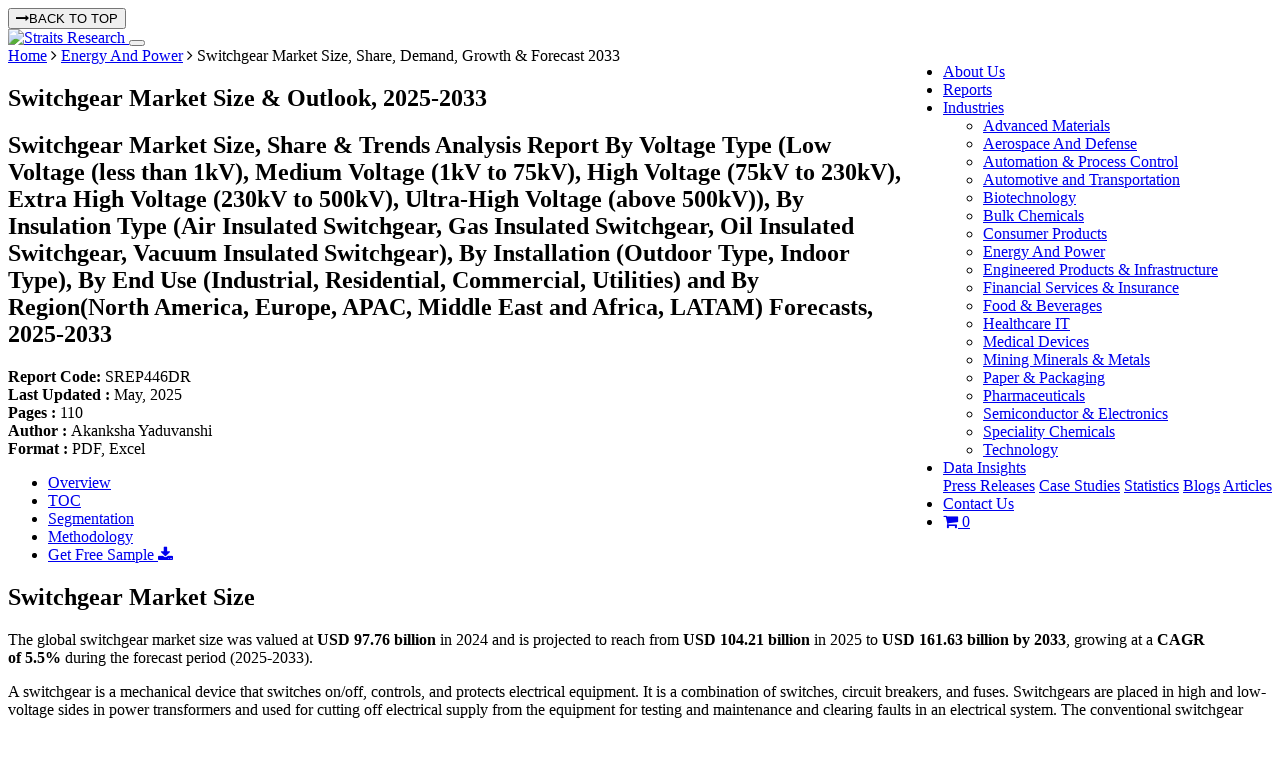

--- FILE ---
content_type: text/html; charset=UTF-8
request_url: https://straitsresearch.com/report/switchgear-market
body_size: 15162
content:
<!DOCTYPE html>
  <html lang="en">
<head>
  <meta charset="UTF-8">
  <meta name="viewport" content="width=device-width, initial-scale=1, shrink-to-fit=no">
  <meta http-equiv="X-UA-Compatible" content="IE=edge" />
        <meta name="robots" content="index, follow, max-snippet:-1, max-image-preview:large, max-video-preview:-1">
          <title>Switchgear Market Size, Share, Demand, Growth & Forecast 2033</title>
    <meta name="description" content="The global switchgear market size is projected to grow from USD 104.21 billion in 2025 to USD 161.63 billion by 2033, exhibiting a CAGR of 5.5%.">
    <meta name="keywords" content="Switchgear Market">
    <link rel="canonical" href="https://straitsresearch.com/report/switchgear-market">
    
          <link rel="alternate" hreflang="ja" href="https://straitsresearch.com/jp/report/switchgear-market">
                        <meta name="author" content="Straits Research">
    <meta property="og:url" content="https://straitsresearch.com/report/switchgear-market" />
    <meta property="og:type" content="website" />
    <meta property="og:locale" content="en_US">
    <meta property="og:title" content="Switchgear Market Size, Share, Demand, Growth & Forecast 2033" />
    <meta property="og:description" content="The global switchgear market size is projected to grow from USD 104.21 billion in 2025 to USD 161.63 billion by 2033, exhibiting a CAGR of 5.5%." />
    <meta name="facebook-domain-verification" content="l8sjezde8jrztfi563p4pshafqyrjf" />
    <meta name="twitter:card" content="summary" />
    <meta name="twitter:site" content="@StraitsResearch" />
    <meta name="twitter:title" content=" Switchgear Market Size, Share, Demand, Growth & Forecast 2033" />
    <meta name="twitter:description" content=" The global switchgear market size is projected to grow from USD 104.21 billion in 2025 to USD 161.63 billion by 2033, exhibiting a CAGR of 5.5%." />
    <meta name="twitter:image:alt" content="Switchgear Market Size, Share, Demand, Growth & Forecast 2033">
                  <meta property="og:image" content="https://straitsresearch.com/uploads/reports/switchgear-market-446.jpg" />
        <meta name="twitter:image" content="https://straitsresearch.com/uploads/reports/switchgear-market-446.jpg" />
          
    <link href="https://straitsresearch.com/favicon.ico" type="image/x-icon" rel="icon" />
  <link href="https://straitsresearch.com/favicon.ico" type="image/x-icon" rel="shortcut icon" />
  <link href="https://straitsresearch.com/static/assets/css/bootstrap.min.css" type="text/css" rel="stylesheet" />
  <link rel="stylesheet" href="https://cdnjs.cloudflare.com/ajax/libs/font-awesome/4.7.0/css/font-awesome.min.css" />
  <link href="https://straitsresearch.com/static/css/common.css?v=4" type="text/css" rel="stylesheet" />

      <link href="https://straitsresearch.com/static/css/report-pages.css?v=3" type="text/css" rel="stylesheet" defer="defer" />
  
  <link rel="dns-prefetch" href="https://www.googletagmanager.com/">
  <link rel="dns-prefetch" href="https://googleads.g.doubleclick.net/">

  <meta name="facebook-domain-verification" content="l8sjezde8jrztfi563p4pshafqyrjf" />
  <script async src="https://code.jquery.com/jquery-1.9.1.js" type="text/javascript"></script>
      <meta name='dmca-site-verification' content='bTg4bG5xVzRxeTBsUDU3VzFBblp3OEs4UmF2WXBXQWVTa3BWeXVFM0tnUT01' />
    <script>
      (function(w,d,s,l,i){w[l]=w[l]||[];w[l].push({'gtm.start':
        new Date().getTime(),event:'gtm.js'});var f=d.getElementsByTagName(s)[0],
      j=d.createElement(s),dl=l!='dataLayer'?'&l='+l:'';j.async=true;j.src=
      'https://www.googletagmanager.com/gtm.js?id='+i+dl;f.parentNode.insertBefore(j,f);
    })(window,document,'script','dataLayer','GTM-W9KMZJ5');
  </script>
  <script async src="https://www.googletagmanager.com/gtag/js?id=G-8QC7XCSZ2X"></script>
  <script>
    window.dataLayer = window.dataLayer || [];
    function gtag(){dataLayer.push(arguments);}
    gtag('js', new Date());

    gtag('config', 'G-8QC7XCSZ2X');
  </script>
</head>
<body>
      <noscript><iframe src="https://www.googletagmanager.com/ns.html?id=GTM-W9KMZJ5"
      height="0" width="0" style="display:none;visibility:hidden"></iframe></noscript>
        <button onclick="topFunction()" class="top-btn" id="topbtn"><i class="fa fa-long-arrow-right mr-2"></i>BACK TO TOP </button>
    <section id="menu" class="border-bottom">
      <nav class="navbar navbar-expand-lg navbar-light custom-top-navbar" data-toggle="sticky-onscroll">
        <div class="container">
          <a class="navbar-brand pt-0" href="https://straitsresearch.com/">
            <img src="https://straitsresearch.com/static/assets/images/Logo.svg" alt="Straits Research" height="45" width="120">
          </a>
          <button class="navbar-toggler" type="button" data-toggle="collapse" data-target="#navbarSupportedContent" aria-controls="navbarSupportedContent" aria-expanded="false" aria-label="Toggle navigation">
            <span class="navbar-toggler-icon"></span>
          </button>
          <div class="collapse navbar-collapse justify-content-end" id="navbarSupportedContent">
            <ul class="navbar-nav pull-right menulink" id="navmenu">
              <li class="nav-item search-hide"> 
                <a href="https://straitsresearch.com/about-us" class="nav-link ls_1 anchor">About Us</a> 
              </li>
              <li class="nav-item search-hide"> 
                <a href="https://straitsresearch.com/reports" class="nav-link ls_1 anchor">Reports</a> 
              </li>
              <li class="nav-item search-hide ">
                <div class="dropdown" style="position: static;">
                  <a id="drop2" href="https://straitsresearch.com/categories" class="nav-link dropdown-toggle mob-link" data-toggle="dropdown"  role="button" aria-haspopup="true" aria-expanded="false">
                    Industries
                  </a>
                  <ul class="dropdown-menu drpdwnarea py-4" aria-labelledby="drop2">
                    <div class="container">
                      <div class="row col-md-12 px-0 mr-0">
                                                  <div class="col-md-4 col-sm-12 col-xs-12">
                            <li class="w-100 ">
                              <a href="https://straitsresearch.com/categories/advanced-materials" class="cat-link py-2 my-1">
                                <span class="font-15">Advanced Materials</span>
                              </a>
                            </li>
                          </div>
                                                  <div class="col-md-4 col-sm-12 col-xs-12">
                            <li class="w-100 ">
                              <a href="https://straitsresearch.com/categories/aerospace-and-defense" class="cat-link py-2 my-1">
                                <span class="font-15">Aerospace And Defense</span>
                              </a>
                            </li>
                          </div>
                                                  <div class="col-md-4 col-sm-12 col-xs-12">
                            <li class="w-100 ">
                              <a href="https://straitsresearch.com/categories/automation-and-process-control" class="cat-link py-2 my-1">
                                <span class="font-15">Automation & Process Control</span>
                              </a>
                            </li>
                          </div>
                                                  <div class="col-md-4 col-sm-12 col-xs-12">
                            <li class="w-100 ">
                              <a href="https://straitsresearch.com/categories/automotive-and-transportation" class="cat-link py-2 my-1">
                                <span class="font-15">Automotive and Transportation</span>
                              </a>
                            </li>
                          </div>
                                                  <div class="col-md-4 col-sm-12 col-xs-12">
                            <li class="w-100 ">
                              <a href="https://straitsresearch.com/categories/biotechnology" class="cat-link py-2 my-1">
                                <span class="font-15">Biotechnology</span>
                              </a>
                            </li>
                          </div>
                                                  <div class="col-md-4 col-sm-12 col-xs-12">
                            <li class="w-100 ">
                              <a href="https://straitsresearch.com/categories/bulk-chemicals" class="cat-link py-2 my-1">
                                <span class="font-15">Bulk Chemicals</span>
                              </a>
                            </li>
                          </div>
                                                  <div class="col-md-4 col-sm-12 col-xs-12">
                            <li class="w-100 ">
                              <a href="https://straitsresearch.com/categories/consumer-products" class="cat-link py-2 my-1">
                                <span class="font-15">Consumer Products</span>
                              </a>
                            </li>
                          </div>
                                                  <div class="col-md-4 col-sm-12 col-xs-12">
                            <li class="w-100 ">
                              <a href="https://straitsresearch.com/categories/energy-and-power" class="cat-link py-2 my-1">
                                <span class="font-15">Energy And Power</span>
                              </a>
                            </li>
                          </div>
                                                  <div class="col-md-4 col-sm-12 col-xs-12">
                            <li class="w-100 ">
                              <a href="https://straitsresearch.com/categories/engineered-products-and-infrastructure" class="cat-link py-2 my-1">
                                <span class="font-15">Engineered Products & Infrastructure</span>
                              </a>
                            </li>
                          </div>
                                                  <div class="col-md-4 col-sm-12 col-xs-12">
                            <li class="w-100 ">
                              <a href="https://straitsresearch.com/categories/financial-services-and-insurance" class="cat-link py-2 my-1">
                                <span class="font-15">Financial Services & Insurance</span>
                              </a>
                            </li>
                          </div>
                                                  <div class="col-md-4 col-sm-12 col-xs-12">
                            <li class="w-100 ">
                              <a href="https://straitsresearch.com/categories/food-and-beverages" class="cat-link py-2 my-1">
                                <span class="font-15">Food & Beverages</span>
                              </a>
                            </li>
                          </div>
                                                  <div class="col-md-4 col-sm-12 col-xs-12">
                            <li class="w-100 ">
                              <a href="https://straitsresearch.com/categories/healthcare-it" class="cat-link py-2 my-1">
                                <span class="font-15">Healthcare IT</span>
                              </a>
                            </li>
                          </div>
                                                  <div class="col-md-4 col-sm-12 col-xs-12">
                            <li class="w-100 ">
                              <a href="https://straitsresearch.com/categories/medical-devices" class="cat-link py-2 my-1">
                                <span class="font-15">Medical Devices</span>
                              </a>
                            </li>
                          </div>
                                                  <div class="col-md-4 col-sm-12 col-xs-12">
                            <li class="w-100 ">
                              <a href="https://straitsresearch.com/categories/mining-minerals-and-metals" class="cat-link py-2 my-1">
                                <span class="font-15">Mining Minerals & Metals</span>
                              </a>
                            </li>
                          </div>
                                                  <div class="col-md-4 col-sm-12 col-xs-12">
                            <li class="w-100 ">
                              <a href="https://straitsresearch.com/categories/paper-and-packaging" class="cat-link py-2 my-1">
                                <span class="font-15">Paper & Packaging</span>
                              </a>
                            </li>
                          </div>
                                                  <div class="col-md-4 col-sm-12 col-xs-12">
                            <li class="w-100 ">
                              <a href="https://straitsresearch.com/categories/pharmaceuticals" class="cat-link py-2 my-1">
                                <span class="font-15">Pharmaceuticals</span>
                              </a>
                            </li>
                          </div>
                                                  <div class="col-md-4 col-sm-12 col-xs-12">
                            <li class="w-100 ">
                              <a href="https://straitsresearch.com/categories/semiconductor-and-electronics" class="cat-link py-2 my-1">
                                <span class="font-15">Semiconductor & Electronics</span>
                              </a>
                            </li>
                          </div>
                                                  <div class="col-md-4 col-sm-12 col-xs-12">
                            <li class="w-100 ">
                              <a href="https://straitsresearch.com/categories/speciality-chemicals" class="cat-link py-2 my-1">
                                <span class="font-15">Speciality Chemicals</span>
                              </a>
                            </li>
                          </div>
                                                  <div class="col-md-4 col-sm-12 col-xs-12">
                            <li class="w-100 ">
                              <a href="https://straitsresearch.com/categories/technology" class="cat-link py-2 my-1">
                                <span class="font-15">Technology</span>
                              </a>
                            </li>
                          </div>
                                              </div>
                    </div>
                  </ul>
                </div>
              </li>
              <li class="nav-item search-hide">
                <div class="dropdown">
                  <a href="javascript:void(0)" class="nav-link dropdown-toggle mob-link" data-toggle="dropdown">
                    Data Insights
                  </a>
                  <div class="dropdown-menu">
                    <a href="https://straitsresearch.com/press-releases" class="cat-link py-2 font-weight-normal">Press Releases</a> 
                    <a href="https://straitsresearch.com/case-studies" class="cat-link py-2 font-weight-normal">Case Studies</a> 
                    <a href="https://straitsresearch.com/statistics" class="cat-link py-2 font-weight-normal">Statistics</a> 
                    <a href="https://straitsresearch.com/blogs" class="cat-link py-2 font-weight-normal">Blogs</a> 
                    <a href="https://straitsresearch.com/articles" class="cat-link py-2 font-weight-normal">Articles</a> 
                  </div>
                </div>
              </li>
              <li class="nav-item search-hide"> 
                <a href="https://straitsresearch.com/contact-us" class="nav-link ls_1 anchor">Contact Us</a> 
              </li>
              <li class="nav-item search-hide">
                <a href="https://straitsresearch.com/cart/detail" class="pl-2" title="Cart" target="_blank">
                  <i class="font-20 fa fa-shopping-cart clr-blue"></i>
                  <span class='badge badge-warning' id='lblCartCount'> 0 </span>
                </a>
              </li>
            </ul>
          </div>
        </div>
      </nav>
    </section>
    <script type="application/ld+json">
	{
		"@context": "https://schema.org",
		"@type": "BreadcrumbList",
		"@id": "https://straitsresearch.com/report/switchgear-market#structure",
		"itemListElement":
		[
			{
				"@type": "ListItem",
				"position": 1,
				"item":
				{
					"type":"Website",
					"@id": "https://straitsresearch.com/",
					"name": "Home"
				}
			},
			{
				"@type": "ListItem",
				"position": 2,
				"item":
				{
					"type":"WebPage",
					"@id": "https://straitsresearch.com/categories/energy-and-power",
					"name": "Energy And Power"
				}
			},
			{
				"@type": "ListItem",
				"position": 3,
				"item":
				{
					"type":"WebPage",
					"@id": "https://straitsresearch.com/report/switchgear-market",
					"name": "Switchgear Market Size, Share, Demand, Growth & Forecast 2033"
				}
			}
		]
	}
</script>

	<script type="application/ld+json">{"@context": "https://schema.org","@type": "FAQPage","mainEntity": [{     
								"@type": "Question",     
								"name": "How large was the switchgear market in 2024?",     
								"acceptedAnswer": {       
									"@type": "Answer",       
									"text": "As per Straits Research, the switchgear market was valued at USD 97.76 billion in 2024."
								}   
							},{     
								"@type": "Question",     
								"name": "What growth rate is the switchgear market expected to record from 2025 to 2033?",     
								"acceptedAnswer": {       
									"@type": "Answer",       
									"text": "The market is projected to grow at a compound annual growth rate (CAGR) of 5.5% during the forecast period 2025–2033."
								}   
							},{     
								"@type": "Question",     
								"name": "Which companies in switchgear market are shaping the competitive landscape?",     
								"acceptedAnswer": {       
									"@type": "Answer",       
									"text": "Leading market participants include Schneider Electric, Siemens, ABB, Hyosung, Hyundai, CG Power, Hitachi, Eaton, General Electric, Toshiba, Mitsubishi, Powell, Larsen and Toubro, Elektrobudowa, Hubbell, Lucy Electric, SEL, Fuji Electric. along with regional competitors."
								}   
							},{     
								"@type": "Question",     
								"name": "Which is the leading region in the market?",     
								"acceptedAnswer": {       
									"@type": "Answer",       
									"text": "North America accounted for the largest market share in 2024."
								}   
							},{     
								"@type": "Question",     
								"name": "What are the future growth trends for this market?",     
								"acceptedAnswer": {       
									"@type": "Answer",       
									"text": "Increasing demand for renewable energy projects leading to more demand for switchgear products, Rising adoption of switchgears in the industrial sector for safety measures and minimizing power failure impacts and Growth in residential and commercial construction activities demanding more switchgears for power distribution. are some of the notable growth trends for the switchgear market."
								}   
							}]} </script>
<script type="application/ld+json">
	{
		"@context": "https://schema.org",
		"@type": "WebPage",
		"@id": "https://straitsresearch.com/report/switchgear-market#webpage",
		"name": "Switchgear Market Size, Share, Demand, Growth & Forecast 2033",
		"description": "The global switchgear market size is projected to grow from USD 104.21 billion in 2025 to USD 161.63 billion by 2033, exhibiting a CAGR of 5.5%.",
		"url": "https://straitsresearch.com/report/switchgear-market",
		"thumbnailUrl": "https://straitsresearch.com/uploads/reports/switchgear-market-446.jpg"
	}
</script>

<section class='bg-dblue'>
	<div class="container">
		<div class="row">
			<div class="col-md-12 py-2">
				<span class="clr-white font-14"><a href="https://straitsresearch.com/" class="clr-white font-14">Home</a> <i class="fa fa-angle-right"></i> <a href="https://straitsresearch.com/categories/energy-and-power" class="clr-white font-14">Energy And Power</a> <i class="fa fa-angle-right"></i> Switchgear Market Size, Share, Demand, Growth & Forecast 2033</span>
			</div>
		</div>
	</div>
</section>
<section class="bg-grey py-4">
	<div class="container">
		<div class="row">
			<div class="col-md-12">
				<h1 class="font-24 clr-blue font-weight-bold">Switchgear Market Size & Outlook, 2025-2033 </h1>
				<h2 class="rd-title1">
					Switchgear Market Size, Share & Trends Analysis Report By Voltage Type (Low Voltage (less than 1kV), Medium Voltage (1kV to 75kV), High Voltage (75kV to 230kV), Extra High Voltage (230kV to 500kV), Ultra-High Voltage (above 500kV)), By Insulation Type (Air Insulated Switchgear, Gas Insulated Switchgear, Oil Insulated Switchgear, Vacuum Insulated Switchgear), By Installation (Outdoor Type, Indoor Type), By End Use (Industrial, Residential, Commercial, Utilities) and By Region(North America, Europe, APAC, Middle East and Africa, LATAM) Forecasts, 2025-2033				</h2>
				<div class="font-12 mt-3">
					<div class="row">
						<div class="col-3 font-14">
							<strong>Report Code: </strong> SREP446DR						</div>
						<div class="col-2 font-14">
							<strong>Last Updated : </strong>May, 2025						</div>
						<div class="col-2 text-center font-14">
							<strong>Pages : </strong>110						</div>
						<div class="col-3 text-center font-14">
							<strong>Author : </strong>Akanksha Yaduvanshi						</div>
						<div class="col-2 font-14">
							<strong>Format : </strong> PDF, Excel				
						</div>
					</div>
				</div>
			</div>
		</div>
	</div>
</section><section class="pt-4">
	<div class="container">
		<div class="row">
			<div class="col-md-9 pb-3">
				<ul class="nav nav-tabs" id="side-panel">
	<li class="nav-item">
		<a class="nav-link active" data-toggle="tab" href="#overview" >Overview</a>
	</li>
	<li class="nav-item">
		<a class="nav-link"  href="https://straitsresearch.com/report/switchgear-market/toc" rel="nofollow">TOC</a>
	</li>
	<li class="nav-item">
		<a class="nav-link" href="https://straitsresearch.com/report/switchgear-market/segmentation" rel="nofollow">Segmentation</a>
	</li>
	<li class="nav-item">
		<a class="nav-link"  href="https://straitsresearch.com/report/switchgear-market/research-methodology" rel="nofollow" >Methodology</a>
	</li>
	<li>
		<div class="sample-enquiry1">
			<a href="https://straitsresearch.com/report/switchgear-market/request-sample" class="btn modeladd py-2 font-16">Get Free Sample <i class="fa fa-download"></i></a>
		</div>
	</li>
</ul>				<div class="report-details pb-3" id="#overview">
										<h2>Switchgear Market Size</h2>
<p>The global switchgear market size was valued at&nbsp;<strong>USD&nbsp;97.76&nbsp;billion</strong>&nbsp;in 2024 and is projected to reach from&nbsp;<strong>USD&nbsp;104.21&nbsp;billion</strong>&nbsp;in 2025 to&nbsp;<strong>USD&nbsp;161.63&nbsp;billion by 2033</strong>, growing at a&nbsp;<strong>CAGR of&nbsp;5.5%</strong>&nbsp;during the forecast period (2025-2033).</p>
<p>A switchgear is a mechanical device that switches on/off, controls, and protects electrical equipment. It is a combination of switches, circuit breakers, and fuses. Switchgears are placed in high and low-voltage sides in power transformers and used for cutting off electrical supply from the equipment for testing and maintenance and clearing faults in an electrical system. The conventional switchgear consisted of transformers, connectors, and circuit breakers. At the same time, the new switchgear employs magnetic actuation and uses the Internet of Things to make smart grids that are more reliable and efficient. Industrialization and investment in infrastructure and manufacturing sectors propel the global market's growth. The current shift towards green and smart technologies also augments the market value.</p>
<p>Investments in energy infrastructure and renewable energy sources are fueling the switchgear market. Investments in rural infrastructure across developing Asia-Pacific countries are expected to augment market value. For instance, The Pradhan Mantri Sahaj Bijli Har Ghar Yojana or Saubhagya Scheme is an Indian government project that aims to provide electricity to all households. Such projects drive the demand for switchgear.</p>
<p>Switchgear is becoming more intelligent with the inclusion of the Internet of Things (IoT), which predicts any future faults and takes corrective actions beforehand. Other benefits include real-time information and better visibility, which improves the system's overall reliability and increases the system's efficiency. Residential and commercial buildings consume a lot of electricity, and the inclusion of smart switchgear will help save energy and bring down electricity bills significantly. For instance, Schneider Electric has launched a range of medium-voltage switchgear that is smart grid ready, more reliable, safe, and easy to use.</p> 
					<div class="text-center mb-3">
													<div class="col-md-8 offset-md-2">
								<div class="file-box mb-3">
									<img src="https://straitsresearch.com/uploads/reports/switchgear-market-446.jpg" class="img-fluid" alt="Switchgear Market Size" width="100%" height="100%" title="Switchgear Market Size">
								</div>
								<p>To get more insights about this report <a href="https://straitsresearch.com/report/switchgear-market/request-sample" class="btn modeladd pb-1" rel="nofollow">Download Free Sample Report</a></p>
							</div>
						 
					</div>
					<hr>
											<h2>Switchgear Market Growth Factors</h2>
<h3>Development of Industrial Infrastructure</h3>
<p>The global market is anticipated to expand due to growing awareness of the new generation mix and rising energy demand to support rapid urbanization. These devices are generally utilized in complicated electrical substations and businesses to ensure voltage stability. They must be able to endure a wide range of operating voltages as well as harsh climatic conditions.</p>
<p>Because of infrastructure improvements, switching components are employed more frequently in commercial applications. Switchgear market growth may be further fueled by the construction and expansion of new industrial structures, including power plants, banks, offices of the government, and other commercial buildings.</p>
<h3>Investment in Renewable Energy</h3>
<p>The market environment is anticipated to improve due to increasing investments in developing renewable energy sources and favorable government laws and subsidies to support new technology.</p>
<p>The use of switching equipment would increase as efforts to minimize global carbon emissions and consumer knowledge of the advantages of renewable energy production grew. The construction of new T&amp;D lines by bulk power generation facilities using onshore and offshore solar, wind, and hydro sources is anticipated to drive both the adoption of switchgear components and the demand for switchgear.</p>
<h2>Restraining Factors</h2>
<h3>Environmental Condition</h3>
<p>The efficiency of electrical switchgear equipment typically installed outside can be significantly impacted by harsh environmental conditions, including temperature, pressure, and humidity, as well as water leakage from the ground. As a result, regulatory organizations created strict regulations and specifications to address atmospheric conditions to increase reliability and feasibility.</p>
<p>The price of this equipment has increased due to its sophisticated features and IoT-based control system. It offers a thorough, detailed, and pricey answer. As a result, the global market may experience slow growth in the years to come due to expensive capital expenditure and challenging environmental factors.</p>
<h2>Market Opportunities</h2>
<h3>Deployment of the Internet of Things (iot)</h3>
<p>The global market includes focusing on digital technologies, developing novel products to meet the evolving needs of the power generation industry, investing in environmentally friendly solutions to reduce environmental impact, deploying Internet of Things (IoT) enabled switchgear for automated operations and energy management and encouraging automated switchgear within the&nbsp;<a href="../../../report/hydropower-generation-market">power generation</a>&nbsp;and transmission industries to adopt smart grid operations. In the global market, players have employed strategies such as bolstering their presence through contracts and partnerships, modernizing manufacturing facilities to increase production, and growing businesses.</p>										<hr>
											<h2>Regional Insights</h2>
<h3>North America: Dominant Region</h3>
<p>North America&nbsp;is expected to significantly contribute to the global market during the forecast period. According to the North American Renewable Integration Study (NARIS), the region is diversifying its energy source portfolio by investing significantly in the wind, solar, and <a href="../../../report/hydropower-generation-market">hydropower</a> segments. Also, grid modernization and capacity improvement of the installed grids will lead to an increase in demand. The global market has remained caught up with the Internet of Things getting deeply entrenched in all walks of life. New technologies are being integrated into switchgear to make them innovative, more reliable, and controllable from anywhere.</p>
<h3>Europe: Fastest Growing Region</h3>
<p>The European&nbsp;switchgear Market is anticipated to expand at a CAGR throughout the projected period. Switchgear equipment must endure changeable operating voltage in volatile environmental conditions in electrical substations. Demand for such power sector equipment is increased by limiting power outages and fortifying power distribution networks. The market in Europe is expanding due to increased capacity expansions based on renewable energy sources in the area. The European Union's emphasis on energy efficiency is helping the European Switchgear market continue its upward trend.</p>
<p>The Asia-Pacific&nbsp;switchgear market accounted for the highest share globally in 2018 and is expected to remain dominant throughout the forecast period. Countries such as China and India are witnessing heavy investments in infrastructure, rural development, and industrial sectors. This has led to the laying of transmission lines and distribution networks rapidly. The growing demand for renewable energy from countries such as India will also drive the growth of the global market.&nbsp;<span style="font-size: 1rem;">LAMEA&nbsp;occupies a minor share in the global market.</span></p>										<hr>
											<h2>Voltage Level Analysis</h2>
<p>Based on voltage level, It is sub-segmented into Low Voltage, Medium Voltage, and High Voltage, where Medium Voltage switch gear dominates the market. The Medium Voltage segment dominates the global market. Due to low usage and consistent medium-level energy transmission, many household power grids in urban regions chose medium voltage switchgear systems. Medium voltage switch gears are primarily employed in power distribution to various electrical networks and have ratings ranging from 3.3 kV to 33 kV. Their primary job is to stop the electricity when something goes wrong. Among other things, they include gas-insulated switchgear and bulk oil circuit breakers.</p>
<p>Systems for high-voltage switchgear deal with voltages of more than 36 kV. In the urban grid, high-voltage equipment is irrelevant and not required. Global urbanization at a rapid clip necessitated an energy distribution network, which led to expansion in developing nations. In industrial applications, extensive grid infrastructure and high-tension transmission lines typically use high-voltage switchgear. Low voltage switchgear is rated from 1000V AC and 1500V DC and includes air circuit breakers, earth leakage circuit breakers, and miniature circuit breakers, among others.</p>
<h2>Installation Type Analysis</h2>
<p>Based on installation type, the segment is further bifurcated into Outdoor and Indoor types. Outdoor switchgear is used where the voltage is above 66 kV. High voltage can increase installation costs during building work, owing to the considerably large spacing between the conductor and insulator. Due to its capacity to operate reliably and efficiently in harsh climatic conditions, the outdoor installation market is expected to have a significant market share.</p>
<p>Indoor switch gears are used for voltages below 66 kV due to economic considerations and their compact and completely enclosed metal casing. Due to its compact form, high durability, simple maintenance, safe and secure working, and other operational advantages, the interior segment is expected to expand significantly.</p>
<h2>End-Use Analysis</h2>
<p>Based on end-use, it is sub-segmented into Industrial, Residential, Commercial, and Utilities. The largest end-user segment, transmission and distribution utilities, is anticipated to grow at the highest CAGR during the forecast period. To meet the demand for electricity, transmission and distribution utilities use both non-renewable and renewable energy sources. The need to upgrade the current infrastructure to facilitate the simple integration of electricity generated from renewable sources is driven by the growing adoption of renewable energy sources for power generation.</p>
												<hr>
					
										<h2 class="text-left mb-3">List of key players in Switchgear Market</h2>
					<ol>
<li><a href="https://www.se.com/us/en/">Schneider Electric</a></li>
<li>Siemens</li>
<li>ABB</li>
<li>Hyosung</li>
<li><a href="https://www.hyundai.com/worldwide/en">Hyundai</a></li>
<li>CG Power</li>
<li>Hitachi</li>
<li>Eaton</li>
<li>General Electric</li>
<li><a href="https://toshiba-india.com/">Toshiba</a></li>
<li>Mitsubishi</li>
<li>Powell</li>
<li>Larsen and Toubro</li>
<li>Elektrobudowa</li>
<li>Hubbell</li>
<li>Lucy Electric</li>
<li>SEL</li>
<li>Fuji Electric.</li>
</ol>					<div class=" my-4">
													<div class="col-md-8 offset-md-2">
																	<img src="https://straitsresearch.com/static/assets/segments/market-share.webp" class="img-fluid" alt="Switchgear Market Share of Key Players" loading="lazy" style="width: 100%;">
																<p class="text-center mt-3">To get more findings about this report <a href="https://straitsresearch.com/report/switchgear-market/request-sample" class="btn modeladd pb-1" rel="nofollow">Download Market Share</a></p>
							</div>
											</div>
					<hr>
											<h2>Recent Developments</h2>
<ul>
<li><strong>In July 2022</strong>, Schneider Electric (SE) Retail Pavilion will be the first step in the company's omnichannel retail outreach.</li>
<li><strong>In June 2022</strong>, <a href="https://www.se.com/ww/en/about-us/newsroom/news/press-releases/schneider-electric-unveils-new-research-and-innovations-to-prepare-it-infrastructure-for-net-zero-operations-629f68a917670d44fe62c47c">Schneider Electric</a> introduced New Research and Innovations to Prepare IT Infrastructure for Net Zero Operations.</li>
<li><strong>In November 2022</strong>, For Hamburg's U2 and U4 lines, Hamburger Hochbahn and Siemens Mobility are developing the train control system of the future.</li>
<li><strong>In November 2022</strong>, Siemens Xcelerator, a digital business platform, accelerates digital transformation.</li>
<li><strong>In November 2022</strong>, Siemens' Simcenter Cloud HPC program broadened access to sophisticated simulation.</li>
<li><strong>In October 2022</strong>, ABB released a new edition of ABB Review with the connectivity theme as its primary focus.</li>
<li><strong>In October 2022</strong>, ABB completed its spinoff from Acceleron.</li>
</ul>						<hr>
										<div class="reportscope">
						<h2>Report Scope</h2>
						<table class="mb-3">
							<thead>
								<tr>
									<th class="per-30">Report Metric</th>
									<th>Details</th>
								</tr>
							</thead>

							<tbody>
								<tr>
									<td >Market Size in 2024 </td>
									<td >USD 97.76 Billion</td>
								</tr>
								<tr>
									<td >Market Size in 2025 </td>
									<td >USD 104.21 Billion</td>
								</tr>
								<tr>
									<td >Market Size in 2033 </td>
									<td >USD 161.63 Billion</td>
								</tr>
								<tr>
									<td >CAGR</td>
									<td >5.5% (2025-2033)</td>
								</tr>
								<tr><td >Base Year for Estimation </td><td >2024</td></tr>
								<tr><td><strong>Historical Data</strong></td><td>2021-2023</td></tr>
								<tr><td><strong>Forecast Period</strong></td><td>2025-2033</td></tr>

								<tr>
									<td >Report Coverage</td>
									<td >Revenue Forecast, Competitive Landscape, Growth Factors, Environment &amp; Regulatory Landscape and Trends</td>
								</tr>
								<tr>
									<td >Segments Covered</td>
									<td >
										By Voltage Type, By Insulation Type, By Installation, By End Use									</td>
								</tr>
																	<tr>
										<td>Geographies Covered</td>
										<td>
											North America, Europe, APAC, Middle East and Africa, LATAM										</td>
									</tr>
																									<tr>
										<td>Countries Covered</td>
										<td>
											U.S., Canada, U.K., Germany, France, Spain, Italy, Russia, Nordic, Benelux, China, Korea, Japan, India, Australia, Taiwan, South East Asia, UAE, Turkey, Saudi Arabia, South Africa, Egypt, Nigeria, Brazil, Mexico, Argentina, Chile, Colombia										</td>
									</tr>
								
							</tbody>
						</table>
						<p class="text-center ">Explore more data points, trends and opportunities <a href="https://straitsresearch.com/report/switchgear-market/request-sample" class="btn modeladd pb-1" rel="nofollow">Download Free Sample Report</a></p>
					</div>
					<div class="mt-4">
						<h2>Switchgear Market Segmentations</h2>
													<h3 class="font-18">By Voltage Type  (2021-2033)</h3>
															<ul>
																			<li>
											Low Voltage (less than 1kV)																					</li>
																			<li>
											Medium Voltage (1kV to 75kV)																					</li>
																			<li>
											High Voltage (75kV to 230kV)																					</li>
																			<li>
											Extra High Voltage (230kV to 500kV)																					</li>
																			<li>
											Ultra-High Voltage (above 500kV)																					</li>
																	</ul>
																				<h3 class="font-18">By Insulation Type  (2021-2033)</h3>
															<ul>
																			<li>
											Air Insulated Switchgear																					</li>
																			<li>
											Gas Insulated Switchgear																					</li>
																			<li>
											Oil Insulated Switchgear																					</li>
																			<li>
											Vacuum Insulated Switchgear																					</li>
																	</ul>
																				<h3 class="font-18">By Installation  (2021-2033)</h3>
															<ul>
																			<li>
											Outdoor Type																					</li>
																			<li>
											Indoor Type																					</li>
																	</ul>
																				<h3 class="font-18">By End Use  (2021-2033)</h3>
															<ul>
																			<li>
											Industrial																					</li>
																			<li>
											Residential																					</li>
																			<li>
											Commercial																					</li>
																			<li>
											Utilities																					</li>
																	</ul>
													
													<h3 class="font-18">By Region  (2021-2033)</h3>
							<ul>
																	<li>
										North America									</li>
																	<li>
										Europe									</li>
																	<li>
										APAC									</li>
																	<li>
										Middle East and Africa									</li>
																	<li>
										LATAM									</li>
															</ul>
											</div>

											<hr>
																			<div class="whythis-report mt-4" id="faqs">
								<h2>Frequently Asked Questions (FAQs)</h2>
							</div>
														<div class="new-faq">
								<div id="accordion" class="rd-accordion">
																																							<div class="card">
												<a class="card-link" href="#ques1" data-toggle="collapse" aria-expanded="true">
													<div class="card-header">How large was the switchgear market in 2024?</div>
												</a>
												<div id="ques1" class="collapse show" data-parent="#accordion" style="">
													<div class="card-body">
														As per Straits Research, the switchgear market was valued at USD 97.76 billion in 2024.													</div>
												</div>
											</div>
																																																		<div class="card">
												<a class="card-link collapsed" href="#ques2" data-toggle="collapse" aria-expanded="false">
													<div class="card-header">What growth rate is the switchgear market expected to record from 2025 to 2033?</div>
												</a>
												<div id="ques2" class="collapse" data-parent="#accordion" style="">
													<div class="card-body">The market is projected to grow at a compound annual growth rate (CAGR) of 5.5% during the forecast period 2025–2033.</div>
												</div>
											</div>
																																																		<div class="card">
												<a class="card-link collapsed" href="#ques3" data-toggle="collapse" aria-expanded="false">
													<div class="card-header">Which companies in switchgear market are shaping the competitive landscape?</div>
												</a>
												<div id="ques3" class="collapse" data-parent="#accordion" style="">
													<div class="card-body">Leading market participants include Schneider Electric, Siemens, ABB, Hyosung, Hyundai, CG Power, Hitachi, Eaton, General Electric, Toshiba, Mitsubishi, Powell, Larsen and Toubro, Elektrobudowa, Hubbell, Lucy Electric, SEL, Fuji Electric. along with regional competitors.</div>
												</div>
											</div>
																																																		<div class="card">
												<a class="card-link collapsed" href="#ques4" data-toggle="collapse" aria-expanded="false">
													<div class="card-header">Which is the leading region in the market?</div>
												</a>
												<div id="ques4" class="collapse" data-parent="#accordion" style="">
													<div class="card-body">North America accounted for the largest market share in 2024.</div>
												</div>
											</div>
																																																		<div class="card">
												<a class="card-link collapsed" href="#ques5" data-toggle="collapse" aria-expanded="false">
													<div class="card-header">What are the future growth trends for this market?</div>
												</a>
												<div id="ques5" class="collapse" data-parent="#accordion" style="">
													<div class="card-body">Increasing demand for renewable energy projects leading to more demand for switchgear products, Rising adoption of switchgears in the industrial sector for safety measures and minimizing power failure impacts and Growth in residential and commercial construction activities demanding more switchgears for power distribution. are some of the notable growth trends for the switchgear market.</div>
												</div>
											</div>
																																					</div>	
							</div>	
						
										<hr>
					<div class="svg-box">
						<h5 class="font-weight-bold">Akanksha Yaduvanshi</h5>
						<h6 class="">Research Analyst</h6>
						<hr>
						<p>Akanksha Yaduvanshi is a Research Analyst with over 4 years of experience in the Energy and Power industry. She focuses on market assessment, technology trends, and competitive benchmarking to support clients in adapting to an evolving energy landscape. Akanksha&rsquo;s keen analytical skills and sector expertise help organizations identify opportunities in renewable energy, grid modernization, and power infrastructure investments.</p>					</div>
				</div>
			</div>
			<div class="col-md-3 my-3">
				<style>
	.pentagon {
		top: -15px;
		height: 60px;
		width: 160px;
		background: #0047FF;
		position: absolute;
		left: 25%;
		border-radius: 0px 0px 10px 10px;
		z-index: 50;
	}

	.pentagon:after {
		border-top-width: 40px;
		border-color: #0047FF transparent transparent transparent;
		position: absolute;
		top: 76px;
		content: '';
		border-radius: 20px;
	}

	.pentagon sup {
		top: -5px;
		font-size: 80%;
	}

	sup {
		padding-right: 5px;
	}
</style>
<div class="mb-3 file-box p-3">
	<a href="https://straitsresearch.com/buy-now/switchgear-market" class="btn-enquiry btn font-14 w-100" rel="nofollow">
		Get This Report <i class="fa fa-shopping-cart pl-2"></i>
	</a>
</div>
<div class="fixme4 ">
	<div class="bg-grey file-box p-3">
		<form method="post" style="width: 100%;margin: auto;" autocomplete="on" action="https://straitsresearch.com/report/switchgear-market/request-sample">
			<input type="hidden" name="report_id" value="446">
			<input type="hidden" name="report_name" value="Switchgear Market">
			<input type="hidden" name="report_domain" value="Energy And Power">
			<input id="Comp" name="company" type="hidden" placeholder="Company Name*" class="form-control " value = "NA">
			<input id="title" name="title" type="hidden" placeholder="Designation / Job Title" class="form-control " value = "NA">
			<input id="msg" name="msg" type="hidden" placeholder="Designation / Job Title" class="form-control " value = "NA">
			<div class="mb-4">
				<h2 class="clr-blue font-weight-bold font-20">Download Free Sample</h2>
			</div>
			<div class="row">
				<div class="form-group col-md-12 mb-3">
					<input id="fname" name="name" type="text" placeholder="Name *" class="form-control " value = "" required >  
									</div>

				<div class="form-group col-md-12 mb-3 smsForm">
					<input id="emailField" name="email" type="text" placeholder="Business Email Address *" class="form-control " value = "" onkeyup="validateInputs();" required>
										<span id="emailError" style="color: red !important; font-size: 12px;"></span>
				</div>
				<div class="form-group col-md-12 mb-2">
					<input id="phone" name="phone" type="text" maxlength="13" pattern="[0-9]" placeholder="Mobile Number*" class="form-control " value = "" onkeypress="return event.charCode >= 48 && event.charCode <= 57 || event.charCode==43" required />
					<input type="hidden" name="mobile" id="mobile" value = "">
									</div>
			</div>
			<div class="row">
				<div class="col-md-12 text-left">
					<div class="custom-control onboard custom-checkbox mb-3">
						<input type="checkbox" class="custom-control-input" id="customCheck5" name="example1">
						<label class="custom-control-label pt-1 font-14" for="customCheck5">I have read the <a href="https://straitsresearch.com/terms-and-conditions" class="clr-blue font-12" target="_blank"><u>Terms & Conditions</u></a> and <a href="https://straitsresearch.com/privacy-policy" class="clr-blue font-12" target="_blank"><u>Privacy Policy</u></a>, I agree to its terms</label>
					</div>
				</div>
			</div>
			<div class="col-md-13 mt-2 mb-1 text-center">
				<div class="row">
					<div class="form-group text-center col-md-4 col-sm-12 col-xs-12">
						<div id="share_captcha" class="captcha"></div>
					</div>
					<div class="col-md-8 col-sm-12 col-xs-12 ">
						<input type="hidden" name="verifycaptcha" id="share_verifycaptcha">
						<input type="text" class="form-control" id="share_cpatchaTextBox" placeholder="Please Enter Numbers displayed" name="side_captchatext" autocomplete="off" required>
					</div>
				</div>
			</div>
			<input type="submit" class="request-sample btn w-100 py-2" id="share-submit" disabled>
		</form>
	</div>

			<div class="file-box mt-4 p-3">
			<h4 class="font-weight-bold font-18">Our Clients:</h4>
			<div class="row">
																			<div class="col-4 my-2">
							<img src="https://straitsresearch.com/uploads/clients/LG_Electronics_g1.png" class="img-fluid rounded" loading="lazy" height="75" width="165" alt="LG Electronics">
						</div>
																									<div class="col-4 my-2">
							<img src="https://straitsresearch.com/uploads/clients/8_AMCAD_Engineering.png" class="img-fluid rounded" loading="lazy" height="75" width="165" alt="AMCAD Engineering">
						</div>
																									<div class="col-4 my-2">
							<img src="https://straitsresearch.com/uploads/clients/8_KOBE_STEEL,_LTD.png" class="img-fluid rounded" loading="lazy" height="75" width="165" alt="KOBE STEEL LTD.">
						</div>
																									<div class="col-4 my-2">
							<img src="https://straitsresearch.com/uploads/clients/8_Hindustan_National_Glass_Industries_Limited.png" class="img-fluid rounded" loading="lazy" height="75" width="165" alt="Hindustan National Glass & Industries Limited">
						</div>
																									<div class="col-4 my-2">
							<img src="https://straitsresearch.com/uploads/clients/8_Voith_Group.png" class="img-fluid rounded" loading="lazy" height="75" width="165" alt="Voith Group">
						</div>
																									<div class="col-4 my-2">
							<img src="https://straitsresearch.com/uploads/clients/8_International_Paper.png" class="img-fluid rounded" loading="lazy" height="75" width="165" alt="International Paper">
						</div>
																									<div class="col-4 my-2">
							<img src="https://straitsresearch.com/uploads/clients/8_Hansol_Paper.png" class="img-fluid rounded" loading="lazy" height="75" width="165" alt="Hansol Paper">
						</div>
																									<div class="col-4 my-2">
							<img src="https://straitsresearch.com/uploads/clients/8_Whirlpool_Corporation.png" class="img-fluid rounded" loading="lazy" height="75" width="165" alt="Whirlpool Corporation">
						</div>
																									<div class="col-4 my-2">
							<img src="https://straitsresearch.com/uploads/clients/7_Sony.png" class="img-fluid rounded" loading="lazy" height="75" width="165" alt="Sony">
						</div>
																									<div class="col-4 my-2">
							<img src="https://straitsresearch.com/uploads/clients/7_Samsung_Electronics.png" class="img-fluid rounded" loading="lazy" height="75" width="165" alt="Samsung Electronics">
						</div>
																									<div class="col-4 my-2">
							<img src="https://straitsresearch.com/uploads/clients/7_Qualcomm.png" class="img-fluid rounded" loading="lazy" height="75" width="165" alt="Qualcomm">
						</div>
																									<div class="col-4 my-2">
							<img src="https://straitsresearch.com/uploads/clients/7_Google.png" class="img-fluid rounded" loading="lazy" height="75" width="165" alt="Google">
						</div>
																									<div class="col-4 my-2">
							<img src="https://straitsresearch.com/uploads/clients/7_Fiserv.png" class="img-fluid rounded" loading="lazy" height="75" width="165" alt="Fiserv">
						</div>
																									<div class="col-4 my-2">
							<img src="https://straitsresearch.com/uploads/clients/6_Veto-Pharma.png" class="img-fluid rounded" loading="lazy" height="75" width="165" alt="Veto-Pharma">
						</div>
																									<div class="col-4 my-2">
							<img src="https://straitsresearch.com/uploads/clients/6_Nippon_Becton_Dickinson.png" class="img-fluid rounded" loading="lazy" height="75" width="165" alt="Nippon Becton Dickinson">
						</div>
																									<div class="col-4 my-2">
							<img src="https://straitsresearch.com/uploads/clients/6_Merck.png" class="img-fluid rounded" loading="lazy" height="75" width="165" alt="Merck">
						</div>
																									<div class="col-4 my-2">
							<img src="https://straitsresearch.com/uploads/clients/6_Argon_Medical_Devices.png" class="img-fluid rounded" loading="lazy" height="75" width="165" alt="Argon Medical Devices">
						</div>
																									<div class="col-4 my-2">
							<img src="https://straitsresearch.com/uploads/clients/6_Abbott.png" class="img-fluid rounded" loading="lazy" height="75" width="165" alt="Abbott">
						</div>
																									<div class="col-4 my-2">
							<img src="https://straitsresearch.com/uploads/clients/5_Ajinomoto.png" class="img-fluid rounded" loading="lazy" height="75" width="165" alt="Ajinomoto">
						</div>
																									<div class="col-4 my-2">
							<img src="https://straitsresearch.com/uploads/clients/5_Denon.png" class="img-fluid rounded" loading="lazy" height="75" width="165" alt="Denon">
						</div>
																									<div class="col-4 my-2">
							<img src="https://straitsresearch.com/uploads/clients/5_Doosan.png" class="img-fluid rounded" loading="lazy" height="75" width="165" alt="Doosan">
						</div>
																									<div class="col-4 my-2">
							<img src="https://straitsresearch.com/uploads/clients/5_Meiji_Seika_Kaisha,_Ltd.png" class="img-fluid rounded" loading="lazy" height="75" width="165" alt="Meiji Seika Kaisha Ltd">
						</div>
																									<div class="col-4 my-2">
							<img src="https://straitsresearch.com/uploads/clients/3_LG_Chemicals.png" class="img-fluid rounded" loading="lazy" height="75" width="165" alt="LG Chemicals">
						</div>
																									<div class="col-4 my-2">
							<img src="https://straitsresearch.com/uploads/clients/3_LCY_chemical_group.png" class="img-fluid rounded" loading="lazy" height="75" width="165" alt="LCY chemical group">
						</div>
																									<div class="col-4 my-2">
							<img src="https://straitsresearch.com/uploads/clients/3_Bayer.png" class="img-fluid rounded" loading="lazy" height="75" width="165" alt="Bayer">
						</div>
																									<div class="col-4 my-2">
							<img src="https://straitsresearch.com/uploads/clients/3_Airrane_Co_,_Ltd.png" class="img-fluid rounded" loading="lazy" height="75" width="165" alt="Airrane">
						</div>
																									<div class="col-4 my-2">
							<img src="https://straitsresearch.com/uploads/clients/3_BASF_.png" class="img-fluid rounded" loading="lazy" height="75" width="165" alt="BASF">
						</div>
																									<div class="col-4 my-2">
							<img src="https://straitsresearch.com/uploads/clients/2_Toyota_Industries.png" class="img-fluid rounded" loading="lazy" height="75" width="165" alt="Toyota Industries">
						</div>
																									<div class="col-4 my-2">
							<img src="https://straitsresearch.com/uploads/clients/2_Nissar_Motors.png" class="img-fluid rounded" loading="lazy" height="75" width="165" alt="Nissan Motors">
						</div>
																									<div class="col-4 my-2">
							<img src="https://straitsresearch.com/uploads/clients/2_Neenah_Gessner_GmbH.png" class="img-fluid rounded" loading="lazy" height="75" width="165" alt="Neenah">
						</div>
																									<div class="col-4 my-2">
							<img src="https://straitsresearch.com/uploads/clients/2_Mitsubishi_.png" class="img-fluid rounded" loading="lazy" height="75" width="165" alt="Mitsubishi">
						</div>
																									<div class="col-4 my-2">
							<img src="https://straitsresearch.com/uploads/clients/2_Hyundai_Motor_Company.png" class="img-fluid rounded" loading="lazy" height="75" width="165" alt="Hyundai Motor Company">
						</div>
																																																																																																																																																																																									</div>
		</div>
	</div>			</div>
		</div>
	</div>
</section>
<div class="desktop-hide">
	<section class="bg-white text-center" id="btnbar">
		<a href="https://straitsresearch.com/report/switchgear-market/request-sample" class="bg-orange">Request Sample</a>
		<a href="https://straitsresearch.com/buy-now/switchgear-market" class="bg-blue" rel="nofollow">Order Report Now</a>
	</section>
</div>
<section class="py-4">
	<div class="container"> 
		<div class="row">
			<div class="col-md-3 my-auto">
				<h3 class="clr-blue font-24 font-weight-bold">We are featured on : </h3>
			</div>
			<div class="col-md-9">
				<div class="row">
					<div class="col-md-2 col-4">
						<img src="https://straitsresearch.com/static/assets/image/featuredon/bloomberg.png" alt="" class="img-fluid" width="110" height="50" loading="lazy">
					</div>
					<div class="col-md-2 col-4">
						<img src="https://straitsresearch.com/static/assets/image/featuredon/cnn.png" alt="" class="img-fluid" width="110" height="50" loading="lazy">
					</div>
					<div class="col-md-2 col-4">
						<img src="https://straitsresearch.com/static/assets/image/featuredon/forbes.png" alt="" class="img-fluid" width="110" height="50" loading="lazy">
					</div>
					<div class="col-md-2 col-4">
						<img src="https://straitsresearch.com/static/assets/image/featuredon/globenewswire.png" alt="" class="img-fluid" width="110" height="50" loading="lazy">
					</div>
					<div class="col-md-2 col-4">
						<img src="https://straitsresearch.com/static/assets/image/featuredon/prnewswire.png" alt="" class="img-fluid" width="110" height="50" loading="lazy">
					</div>
					<div class="col-md-2 col-4">
						<img src="https://straitsresearch.com/static/assets/image/featuredon/yahoo.png" alt="" class="img-fluid" width="110" height="50" loading="lazy">
					</div>
				</div>
			</div>
		</div>
	</div>
</section>  <a href="https://wa.me/918087085354?text=Hi%20Request%20From-https://straitsresearch.com/report/switchgear-market" 
  class="whatsapp-float" target="_blank">
  <img src="https://upload.wikimedia.org/wikipedia/commons/6/6b/WhatsApp.svg" alt="WhatsApp">
</a>

<div class="whatsapp-tooltip">
    Chat with us on WhatsApp 
</div>
<section class="footer-area py-4">
    <div class="container">
        <div class="row">
            <div class="col-md-3 mt-4">
                <img src="https://straitsresearch.com/static/assets/images/white-logo.svg" class="img-fluid pr-5" width="200" height="50">
                <div class="clr-white mt-4">
                    <div class="font-18 clr-lgblue">
                        <strong>Address:</strong>
                    </div>
                    Office 515 A, Amanora Chambers,<br>
                    Amanora Park Town, Hadapsar,<br>
                    Pune 411028, Maharashtra, India.
                </div>
                <div class="clr-white my-3">
                    <div class="font-18 clr-lgblue">
                        <strong>Contact Us:</strong>
                    </div>
                    +1 646 905 0080 (U.S.) <br>
                    +91 8087085354 (India) <br>
                    +44 203 695 0070 (U.K.)<br>
                </div>
                <p class="clr-white">sales@straitsresearch.com</p>
                
            </div>
            <div class="col-md-3 mt-4">
                <div class="font-20 clr-white pb-3"><strong>Quick Links</strong></div>
                <ul class = "list-unstyled foot-link">
                    <li><a class="footer-link" href="https://straitsresearch.com/about-us">About Us</a></li>
                    <li><a class="footer-link" href="https://straitsresearch.com/media-citations">Media Citations</a></li>
                    <li><a class="footer-link" href="https://straitsresearch.com/services">Services</a></li>
                    <li><a class="footer-link" href="https://straitsresearch.com/reports">Reports</a></li>
                    <li><a class="footer-link" href="https://straitsresearch.com/statistics">Statistics</a></li>
                    <li><a class="footer-link" href="https://straitsresearch.com/articles">Articles</a></li>
                    <li><a class="footer-link" href="https://straitsresearch.com/contact-us">Contact Us</a></li>
                </ul>
            </div>
            <div class="col-md-3 mt-4">
                <div class="font-20 clr-white pb-3"><strong>Help</strong></div>
                <ul class = "list-unstyled foot-link ">
                    <li><a class="footer-link" href="https://straitsresearch.com/terms-and-conditions">Terms & Conditions</a></li>
                    <li><a class="footer-link" href="https://straitsresearch.com/privacy-policy">Privacy Policy</a></li>
                    <li><a class="footer-link" href="https://straitsresearch.com/return-policy">Return Policy</a></li>
                    <li><a class="footer-link" href="https://straitsresearch.com/disclaimer">Disclaimer</a></li>
                    <li><a class="footer-link" href="https://straitsresearch.com/journalist-enquiry">Journalist Enquiry</a></li>
                    <li><a class="footer-link" href="https://careers.straitsresearch.com">Careers</a></li>
                </ul>
            </div>
            <div class="col-md-3 mt-4">
                <div class="font-18 clr-lgblue">
                    <strong>Verified. Protected. Secure.</strong>
                </div>
                <div class="row">
                    <div class="col-md-4 pb-4 text-center">
                        <a href="https://www.dnb.com/business-directory/company-profiles.straits_research_private_limited.83f28525d6751e8d0a3ca2bda0d6fb62.html" target="_blank">
                            <img src="https://straitsresearch.com/static/assets/image/duns-1.png" class="img-fluid">
                        </a>
                    </div>
                    <div class="col-md-4 pb-4 text-center my-auto">
                        <a href="https://www.dmca.com/r/7996d57" title="DMCA.com Protection Status" class="dmca-badge" target="_blank"> <img src ="https://images.dmca.com/Badges/dmca-badge-w150-2x1-02.png?ID=c011f4ee-eef0-4366-b632-b92225fbf119"  alt="DMCA.com Protection Status" class="img-fluid" /></a>  <script src="https://images.dmca.com/Badges/DMCABadgeHelper.min.js"> </script>
                    </div>
                    <div class="col-md-4 pb-4 text-center">
                        <img src="https://straitsresearch.com/static/assets/image/lets-encrypt.png" class="img-fluid">
                    </div>
                </div>
                <div class="font-18 clr-lgblue">
                    <strong>Secure Payments:</strong>
                </div>
                <div class="mb-4 mt-2">
                    <img src="https://straitsresearch.com/static/assets/image/cards.png" class="img-fluid">
                </div>
                <div class="font-18 clr-lgblue">
                    <strong>Follow Us:</strong>
                </div>
                <div class="footer-social">
                    <ul class="list-unstyled foot-link mt-2">
                        <li>
                            <a href="https://www.instagram.com/straits_research/" target="_blank" class="mr-3" aria-label="instagram"> 
                                <i class='fa fa-instagram'></i>
                            </a>
                            <a href="https://twitter.com/StraitsResearch" target="_blank" class="mr-3" aria-label="twitter"> 
                                <i class='fa'>&#120143;</i>
                            </a>
                            <a href="https://www.linkedin.com/company/straitsresearch" target="_blank" class="mr-3" aria-label="Linkedin"><i class='fa fa-linkedin'></i>
                            </a>
                            <a href="https://www.facebook.com/straitsresearch" target="_blank" aria-label="facebook" class=""><i class='fa fa-facebook'></i></a>
                        </li>
                    </ul>
                </div>
            </div>
            <div class="col-md-12 text-center">
                <hr class="hr-int">
                <div class="clr-white font-16">
                    www.straitsresearch.com
                    © Copyright <span id="year"></span><script> document.getElementById("year").innerHTML = new Date().getFullYear();</script>. All rights Reserved.
                </div>
            </div>
        </div>
    </div>
</section>
<script src="https://straitsresearch.com/static/assets/js/jquery-3.3.1.min.js"></script>
<script src="https://straitsresearch.com/static/assets/js/popper.min.js"></script>
<script src="https://straitsresearch.com/static/assets/js/bootstrap.min.js"></script>
<!-- <script src="https://straitsresearch.com/static/assets/js/bootstrap.bundle.js"></script> -->
<script src="https://straitsresearch.com/static/Minified/notiflix-2.0.0.min.js"></script>
<script src="https://straitsresearch.com/static/js/custom.js"></script>
<script src="https://straitsresearch.com/static/js/carrousel.js"></script>
    <!-- <script src="https://straitsresearch.com/static/js/disable.js"></script> -->
</body>
 
    <script type="text/javascript">
      var Tawk_API=Tawk_API||{}, Tawk_LoadStart=new Date();
      (function(){
        var s1=document.createElement("script"),s0=document.getElementsByTagName("script")[0];
        s1.async=true;
        s1.src='https://embed.tawk.to/6012c0fba9a34e36b9715ea8/1et4k3mfi';
        s1.charset='UTF-8';
        s1.setAttribute('crossorigin','*');
        s0.parentNode.insertBefore(s1,s0);
    })();
</script>
</script>
</html><script>
	function Emailvalid() {
		return RegExp(/^[^@]+@(yandex|verizon|gmail|mail.ru|ymail|hotmail|yahoo|aol|msn|mac|mail|protonmail|yahoo|yahoo|alliedanalytics|alliedmarketresearch|transparencymarketresearch|grandviewresearch|kenresearch|marketresearchfuture|wiseguyreports|htfmarketreports|absolutereports|fortunebusinessinsights|dataintelo|growthmarketreports|upmarketresearch|futuremarketinsights|mordorintelligence|gminsights|bisresearch|globaldata|marketsandmarkets|orbisresearch|htfmarketreport|sphericalinsights|reportsinsights|factmr|persistencemarketresearch|theresearchinsights|theinsightpartners|qyresearch|millioninsights|thebrainyinsights|skyquestt|reportsanddata|outlook|example|163|qq|me|126|infinitiresearch|arizton|acuitykp|coherentmarketinsights|wantstats|polarismarketresearch|marketresearch|snsinsider|naver)\.(com|in|co|uk|ru)$/i);
	}
	function validateInputs() {
		$('#emailError').html('');
		reYahoo=Emailvalid();
		var emailCheck=$('#emailField').val();
		if(reYahoo.test(emailCheck)) {
			result=false;
			$('#emailError').html('We only accept business email IDs. If you don&apos;t have one, you can quickly request the sample via live chat below.!');
		}else{
			result=true;
		}

	}
	$('#submit-sample').click(function(){
		callLoader();
		$(this).attr("disabled", "disabled");
		$(this).parents('form').submit();
	});

	var result = true;
	var checked_status = false;

	$("#customCheck5").click(function () {
		if (result == true && this.checked) {
			$('#customCheck5').prop('checked', true);
			$("#submit-sample").removeAttr("disabled");
		}else{
			$('#customCheck5').prop('checked', false);
			validateCaptcha();	
		}
		checked_status = this.checked;
	});
</script>
<script type="text/javascript">
	window.addEventListener('load', function(event) {
		share_createCaptcha();
	});

	var code;
	var c_len;
	var result = true;
	var checked_status = false;

	var cs_code;
	var cs_c_len;
	var cs_result = true;
	var cs_checked_status = false;
</script>
<script>
	function share_validateInputs() {
		$('#share_emailError').html('');
		reYahoo=Emailvalid();
		var share_emailCheck=$('#share_emailField').val();
		if(reYahoo.test(share_emailCheck)) {
			share_result=false;
			$('#share_emailError').html('Please Enter Business Email Id!');
		}else{
			share_result=true;
		}
	}

</script>
<script type="text/javascript">
	$("#share_cpatchaTextBox").keyup(function (){
		if( this.value.length == share_len ){
			share_validateCaptcha();
		}else{
			return;
		}
	});
	var share_code;
	var share_len;
	var share_result = true;
	function share_createCaptcha() {
		$("#share-submit").attr("disabled", "disabled");
		document.getElementById('share_captcha').innerHTML = "";
		document.getElementById('share_verifycaptcha').innerHTML = "";
		$('input[id=share_cpatchaTextBox').val('');

		var charsArray =
		"0123456789";
		var lengthOtp = 4;
		var captcha = [];
		for (var i = 0; i < lengthOtp; i++) {
			var index = Math.floor(Math.random() * charsArray.length + 1);
			if (captcha.indexOf(charsArray[index]) == -1)
				captcha.push(charsArray[index]);
			else i--;
		}
		captcha = captcha.filter(function(e){return e}); 
		share_len = captcha.length;
		var canv = document.createElement("canvas");
		canv.id = "share_captcha";
		canv.class = "captcha";
		canv.width = 70;
		canv.height = 40;
		canv.style.backgroundColor = "#FFF";
		canv.style.paddingLeft = "10px";
		canv.style.borderRadius = "5px";
		var ctx = canv.getContext("2d");
		ctx.font = "italic 18px ubuntu";
		ctx.strokeText(captcha.join(""), 0, 25);        
		share_code = captcha.join("");
		document.getElementById("share_captcha").appendChild(canv);
		$('#share_verifycaptcha').val(share_code);
	}

	function share_validateCaptcha() {
		event.preventDefault();
		share_validateInputs();
		if (document.getElementById("share_cpatchaTextBox").value == share_code && share_result == true ) {
			$("#share-submit").removeAttr("disabled");
		}else{
			$("#share-submit").attr("disabled", "disabled");
			share_createCaptcha();
			$('input[id=share_cpatchaTextBox').val('');
			$('input[id=share_verifycaptcha').val('');
			if(!share_result){
				alert("Please Enter Business Email Id");
			}else{
				alert("Invalid Captcha. try Again");
			}
		}
	}

	$('#share-submit').click(function(){
		callLoader();
		$(this).attr("disabled", "disabled");
		$(this).parents('form').submit();
	});
</script>